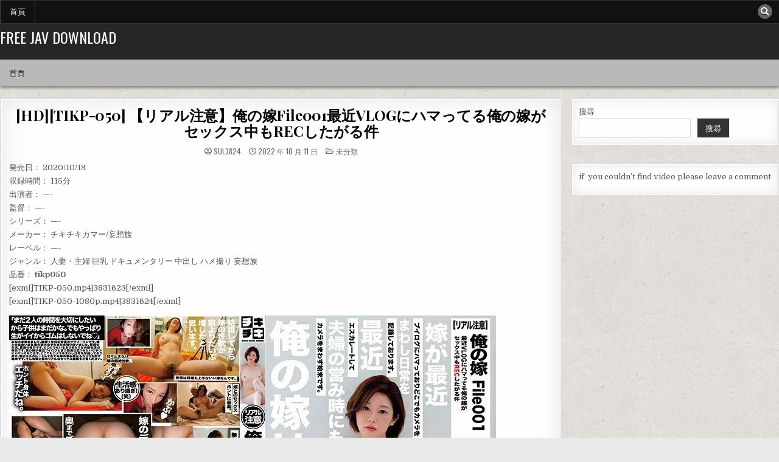

--- FILE ---
content_type: text/html; charset=UTF-8
request_url: http://javsod.com/hdtikp-050-%E3%80%90%E3%83%AA%E3%82%A2%E3%83%AB%E6%B3%A8%E6%84%8F%E3%80%91%E4%BF%BA%E3%81%AE%E5%AB%81file001%E6%9C%80%E8%BF%91vlog%E3%81%AB%E3%83%8F%E3%83%9E%E3%81%A3%E3%81%A6%E3%82%8B%E4%BF%BA/
body_size: 16382
content:
<!DOCTYPE html>
<html lang="zh-TW">
<head>
<meta charset="UTF-8">
<meta name="viewport" content="width=device-width, initial-scale=1.0">
<link rel="profile" href="http://gmpg.org/xfn/11">
<style id="jetpack-boost-critical-css">@media all{a,article,blockquote,body,div,em,form,h1,h3,header,html,i,img,label,li,nav,p,span,strong,ul{border:0;font-family:inherit;font-size:100%;font-style:inherit;font-weight:inherit;margin:0;outline:0;padding:0;vertical-align:baseline}html{font-family:sans-serif;font-size:62.5%;overflow-y:scroll;-webkit-text-size-adjust:100%;-ms-text-size-adjust:100%}body{background:#fff;line-height:1}article,header,nav{display:block}ul{list-style:none}blockquote:after,blockquote:before{content:"";content:none}blockquote{quotes:none}a{background-color:transparent}strong{font-weight:700}em,i{font-style:italic}button,input{color:inherit;font:inherit;margin:0}button{overflow:visible}button{text-transform:none}button,input[type=submit]{-webkit-appearance:button}input{line-height:normal}input[type=search]{-webkit-appearance:textfield;-moz-box-sizing:content-box;-webkit-box-sizing:content-box;box-sizing:content-box}input[type=search]::-webkit-search-cancel-button{-webkit-appearance:none}html{-webkit-box-sizing:border-box;-moz-box-sizing:border-box;box-sizing:border-box}*,::after,::before{-webkit-box-sizing:inherit;-moz-box-sizing:inherit;box-sizing:inherit}img{max-width:100%;height:197.717px}.simple-grid-clearfix:after,.simple-grid-clearfix:before{content:" ";display:table}.simple-grid-clearfix:after{clear:both}.screen-reader-text{border:0;clip:rect(1px,1px,1px,1px);-webkit-clip-path:inset(50%);clip-path:inset(50%);height:1px;width:1px;margin:-1px;overflow:hidden;padding:0;position:absolute!important;word-wrap:normal!important}.simple-grid-sr-only{border:0;clip:rect(1px,1px,1px,1px);-webkit-clip-path:inset(50%);clip-path:inset(50%);height:1px;width:1px;margin:-1px;overflow:hidden;padding:0;position:absolute!important;word-wrap:normal!important}body{background:#e9e9e9;font:normal normal 13px Domine,Arial,Helvetica,sans-serif;line-height:1.6;margin:0;padding:0}body,button,input{color:#555}button,input{font-family:inherit;font-size:inherit}button{max-width:100%}a{color:#666;text-decoration:none}h1{font:normal bold 32px"Playfair Display",Arial,sans-serif}h3{font:normal bold 24px"Playfair Display",Arial,sans-serif}h1,h3{clear:both;line-height:1;margin:.6em 0}h1,h3{color:#111}h1 a,h3 a{font-weight:inherit}p{margin-bottom:.7em}blockquote{font-size:150%;position:relative;border-left:none;text-align:center;padding:0 20px;margin:10px 0}blockquote:before{width:100%;text-align:right;position:relative;left:-20px;display:inline-block;-moz-transform:rotate(180deg);-webkit-transform:rotate(180deg);-o-transform:rotate(180deg);-ms-transform:rotate(180deg);transform:rotate(180deg);padding:8px 8px 8px 8px}blockquote:after{text-align:right;width:100%;position:relative;top:6px;right:-20px;display:inline-block;padding:8px}blockquote:after,blockquote:before{content:"";font-family:"Font Awesome 5 Free";font-weight:900;text-decoration:none;vertical-align:top;-moz-osx-font-smoothing:grayscale;-webkit-font-smoothing:antialiased;display:inline-block;font-style:normal;font-variant:normal;text-rendering:auto;font-size:1.2em;line-height:1;color:#ddd}blockquote p{margin:0!important;font-family:inherit;line-height:1.7}ul{margin:0 0 1.5em 2em}ul{list-style:disc}img{height:auto;max-width:100%}img{max-width:100%;height:auto}button,input{font-size:100%;margin:0;vertical-align:baseline}button,input[type=submit]{border:1px solid #e6e6e6;-webkit-border-radius:0;-moz-border-radius:0;border-radius:0;background:#333;color:#fff;-webkit-appearance:button;font:normal normal 13px Oswald,Arial,Helvetica,sans-serif;line-height:1;padding:.7em 1em .7em;text-transform:uppercase}input[type=search]{-webkit-appearance:textfield;box-sizing:content-box}input[type=search]{color:#666;border:1px solid #ddd;-webkit-border-radius:3px;-moz-border-radius:3px;border-radius:3px}input[type=search]{padding:5px}.simple-grid-outer-wrapper:after,.simple-grid-outer-wrapper:before{content:" ";display:table}.simple-grid-outer-wrapper:after{clear:both}.simple-grid-outer-wrapper{position:relative;max-width:1450px;width:100%;margin:0 auto;padding:0}.simple-grid-container:after,.simple-grid-container:before{content:" ";display:table}.simple-grid-container:after{clear:both}#simple-grid-wrapper{position:relative;margin:0 auto}.simple-grid-content-wrapper{position:relative;padding:0;word-wrap:break-word;display:-webkit-box;display:-webkit-flex;display:-ms-flexbox;display:flex;-webkit-box-orient:horizontal;-webkit-box-direction:normal;-webkit-flex-direction:row;-ms-flex-direction:row;flex-direction:row;-webkit-box-pack:justify;-webkit-justify-content:space-between;-ms-flex-pack:justify;justify-content:space-between;-webkit-box-align:stretch;-webkit-align-items:stretch;-ms-flex-align:stretch;align-items:stretch;-webkit-flex-wrap:wrap;-ms-flex-wrap:wrap;flex-wrap:wrap;-webkit-align-content:stretch;-ms-flex-line-pack:stretch;align-content:stretch}.simple-grid-main-wrapper{position:relative;width:72%;margin:0;padding:0;float:left;word-wrap:break-word;overflow:hidden;-webkit-box-flex:0;-webkit-flex:0 0 72%;-moz-box-flex:0;-ms-flex:0 0 72%;flex:0 0 72%;max-width:72%;-webkit-box-ordinal-group:1;-webkit-order:0;-moz-box-ordinal-group:1;-ms-flex-order:0;order:0}.simple-grid-sidebar-one-wrapper{position:relative;width:27.8%;margin:0;padding:0;float:left;word-wrap:break-word;overflow:hidden;-webkit-box-flex:0;-webkit-flex:0 0 27.8%;-moz-box-flex:0;-ms-flex:0 0 27.8%;flex:0 0 27.8%;max-width:27.8%;-webkit-box-ordinal-group:2;-webkit-order:1;-moz-box-ordinal-group:2;-ms-flex-order:1;order:1}.simple-grid-main-wrapper-inside{padding:20px 0 20px 0}.simple-grid-sidebar-one-wrapper-inside{padding:20px 0 20px 15px}.simple-grid-layout-c-s1 .simple-grid-main-wrapper{width:72%;-webkit-box-flex:0;-webkit-flex:0 0 72%;-ms-flex:0 0 72%;flex:0 0 72%;max-width:72%;-webkit-box-ordinal-group:1;-webkit-order:0;-ms-flex-order:0;order:0}.simple-grid-layout-c-s1 .simple-grid-sidebar-one-wrapper{width:27.8%;-webkit-box-flex:0;-webkit-flex:0 0 27.8%;-ms-flex:0 0 27.8%;flex:0 0 27.8%;max-width:27.8%;-webkit-box-ordinal-group:2;-webkit-order:1;-ms-flex-order:1;order:1}.simple-grid-layout-c-s1 .simple-grid-main-wrapper-inside{padding:20px 0 20px 0}.simple-grid-layout-c-s1 .simple-grid-sidebar-one-wrapper-inside{padding:20px 0 20px 15px}@media only screen and (max-width:1276px){.simple-grid-outer-wrapper{width:98%}}@media only screen and (max-width:960px){.simple-grid-outer-wrapper{width:95%}.simple-grid-main-wrapper{width:100%;float:none;-webkit-box-flex:0;-webkit-flex:0 0 100%;-ms-flex:0 0 100%;flex:0 0 100%;max-width:100%;-webkit-box-ordinal-group:1;-webkit-order:0;-ms-flex-order:0;order:0}.simple-grid-sidebar-one-wrapper{width:100%;float:none;-webkit-box-flex:0;-webkit-flex:0 0 100%;-ms-flex:0 0 100%;flex:0 0 100%;max-width:100%;-webkit-box-ordinal-group:2;-webkit-order:1;-ms-flex-order:1;order:1}.simple-grid-layout-c-s1 .simple-grid-main-wrapper{width:100%;float:none;-webkit-box-flex:0;-webkit-flex:0 0 100%;-ms-flex:0 0 100%;flex:0 0 100%;max-width:100%;-webkit-box-ordinal-group:1;-webkit-order:0;-ms-flex-order:0;order:0}.simple-grid-layout-c-s1 .simple-grid-sidebar-one-wrapper{width:100%;float:none;-webkit-box-flex:0;-webkit-flex:0 0 100%;-ms-flex:0 0 100%;flex:0 0 100%;max-width:100%;-webkit-box-ordinal-group:2;-webkit-order:1;-ms-flex-order:1;order:1}.simple-grid-main-wrapper-inside{padding:20px 0 20px 0!important}.simple-grid-sidebar-one-wrapper-inside{padding:20px 0 20px 0!important}}.simple-grid-site-header{clear:both;margin:0 auto 0;padding:0;border-bottom:none!important;position:relative;z-index:50}.simple-grid-head-content{margin:0 auto;padding:0;position:relative;z-index:98}.simple-grid-header-inside{background:#262626}.simple-grid-header-inside-content{padding:10px}.simple-grid-layout-type-full .simple-grid-header-inside-content{padding-left:0!important;padding-right:0!important}.simple-grid-header-inside-container{display:-webkit-box;display:-webkit-flex;display:-moz-box;display:-ms-flexbox;display:flex;-webkit-box-orient:horizontal;-webkit-box-direction:normal;-webkit-flex-direction:row;-moz-box-orient:horizontal;-moz-box-direction:normal;-ms-flex-direction:row;flex-direction:row;-webkit-box-pack:justify;-webkit-justify-content:space-between;-moz-box-pack:justify;-ms-flex-pack:justify;justify-content:space-between;-webkit-box-align:stretch;-webkit-align-items:stretch;-moz-box-align:stretch;-ms-flex-align:stretch;align-items:stretch;-webkit-flex-wrap:wrap;-ms-flex-wrap:wrap;flex-wrap:wrap;-webkit-align-content:stretch;-ms-flex-line-pack:stretch;align-content:stretch}.simple-grid-logo{float:left;width:40%;-webkit-box-flex:0;-webkit-flex:0 0 40%;-moz-box-flex:0;-ms-flex:0 0 40%;flex:0 0 40%;max-width:40%;-webkit-box-ordinal-group:1;-webkit-order:0;-moz-box-ordinal-group:1;-ms-flex-order:0;order:0;margin:0;text-align:left}.simple-grid-header-banner{float:left;width:59.2%;-webkit-box-flex:0;-webkit-flex:0 0 59.2%;-moz-box-flex:0;-ms-flex:0 0 59.2%;flex:0 0 59.2%;max-width:59.2%;-webkit-box-ordinal-group:2;-webkit-order:1;-moz-box-ordinal-group:2;-ms-flex-order:1;order:1;margin:0;text-align:right}@media only screen and (max-width:1112px){.simple-grid-logo{float:none;width:100%;-webkit-box-flex:0;-webkit-flex:0 0 100%;-moz-box-flex:0;-ms-flex:0 0 100%;flex:0 0 100%;max-width:100%;-webkit-box-ordinal-group:1;-webkit-order:0;-moz-box-ordinal-group:1;-ms-flex-order:0;order:0;text-align:center}.simple-grid-header-banner{float:none;width:100%;-webkit-box-flex:0;-webkit-flex:0 0 100%;-moz-box-flex:0;-ms-flex:0 0 100%;flex:0 0 100%;max-width:100%;-webkit-box-ordinal-group:2;-webkit-order:1;-moz-box-ordinal-group:2;-ms-flex-order:1;order:1;margin:10px 0 0 0;text-align:center}}.simple-grid-site-title{font:normal normal 24px Oswald,Arial,Helvetica,sans-serif;margin:0 0 15px 0;line-height:1!important;color:#fff;text-transform:uppercase}.simple-grid-site-title a{color:#fff;text-decoration:none}.simple-grid-site-description{font:normal normal 12px Oswald,Arial,Helvetica,sans-serif;line-height:1!important;color:#fff;margin:0;text-transform:uppercase}.simple-grid-primary-menu-container-inside{position:relative}.simple-grid-nav-primary:before{content:" ";display:table}.simple-grid-nav-primary:after{clear:both;content:" ";display:table}.simple-grid-nav-primary{float:none;background:#b8b8b8;-webkit-box-shadow:0 2px 5px rgba(0,0,0,.5);-moz-box-shadow:0 2px 5px rgba(0,0,0,.5);box-shadow:0 2px 5px rgba(0,0,0,.5);border-top:1px solid #c5c5c5}.simple-grid-primary-nav-menu{line-height:1;margin:0;padding:0;width:100%;list-style:none;list-style-type:none}.simple-grid-primary-nav-menu li{border-width:0;display:inline-block;margin:0;padding-bottom:0;text-align:left;float:left}.simple-grid-primary-nav-menu a{border:none;color:#000;text-shadow:0 1px 0#fff;display:block;padding:15px;position:relative}.simple-grid-primary-nav-menu a{font:normal normal 13px"Patua One",Arial,Helvetica,sans-serif;line-height:1}.simple-grid-primary-nav-menu>li>a{text-transform:uppercase}.simple-grid-primary-responsive-menu-icon{display:none;margin:0;text-align:left;padding:6px 10px;border:none;background:0 0;text-shadow:inherit;font:normal normal 13px"Patua One",Arial,Helvetica,sans-serif;line-height:24px;text-transform:uppercase;-webkit-border-radius:0;-moz-border-radius:0;border-radius:0;color:#000}.simple-grid-primary-responsive-menu-icon::before{content:"";font-family:"Font Awesome 5 Free";font-size:24px;font-weight:900;text-decoration:none;vertical-align:top;-moz-osx-font-smoothing:grayscale;-webkit-font-smoothing:antialiased;display:inline-block;font-style:normal;font-variant:normal;text-rendering:auto;line-height:1;color:#000;margin:0 6px 0 0}.simple-grid-primary-nav-menu>li>a{border-left:1px solid #eee}.simple-grid-primary-nav-menu>li>a{border-right:1px solid #888}.simple-grid-primary-nav-menu>li:first-of-type>a{border-left:0 solid #eee}.simple-grid-primary-nav-menu>li:last-of-type>a{border-right:0px solid #888}@media only screen and (max-width:1112px){.simple-grid-primary-mobile-menu-active #simple-grid-primary-navigation{margin-left:0;margin-right:0}.simple-grid-primary-mobile-menu-active .simple-grid-primary-nav-menu li{float:none}.simple-grid-primary-mobile-menu-active .simple-grid-primary-nav-menu{text-align:center}.simple-grid-primary-mobile-menu-active .simple-grid-primary-responsive-menu-icon{display:block}}.simple-grid-secondary-menu-container-inside{position:relative}.simple-grid-nav-secondary:before{content:" ";display:table}.simple-grid-nav-secondary:after{clear:both;content:" ";display:table}.simple-grid-nav-secondary{float:none;background:#111;border-top:1px solid #333;border-bottom:1px solid #333}.simple-grid-secondary-nav-menu{line-height:1;margin:0;padding:0;width:100%;list-style:none;list-style-type:none}.simple-grid-secondary-nav-menu li{border-width:0;display:inline-block;margin:0;padding-bottom:0;text-align:left;float:left}.simple-grid-secondary-nav-menu a{border:none;color:#fff;text-shadow:0 1px 0#000;display:block;padding:12px 15px;position:relative}.simple-grid-secondary-nav-menu a{font:normal normal 13px"Patua One",Arial,Helvetica,sans-serif;line-height:1}.simple-grid-secondary-nav-menu>li>a{text-transform:uppercase}.simple-grid-secondary-responsive-menu-icon{display:none;margin:0;text-align:left;padding:8px 10px;border:none;background:0 0;text-shadow:inherit;font:normal normal 13px"Patua One",Arial,Helvetica,sans-serif;line-height:18px;text-transform:uppercase;-webkit-border-radius:0;-moz-border-radius:0;border-radius:0;color:#fff}.simple-grid-secondary-responsive-menu-icon::before{content:"";font-family:"Font Awesome 5 Free";font-size:18px;font-weight:900;text-decoration:none;vertical-align:top;-moz-osx-font-smoothing:grayscale;-webkit-font-smoothing:antialiased;display:inline-block;font-style:normal;font-variant:normal;text-rendering:auto;line-height:1;color:#fff;margin:0 6px 0 0}.simple-grid-secondary-nav-menu>li>a{border-right:1px solid #444}.simple-grid-secondary-nav-menu>li:first-child>a{border-left:1px solid #444}@media only screen and (max-width:1112px){.simple-grid-secondary-mobile-menu-active #simple-grid-secondary-navigation{margin-left:0;margin-right:0}.simple-grid-secondary-mobile-menu-active .simple-grid-secondary-nav-menu li{float:none}.simple-grid-secondary-mobile-menu-active .simple-grid-secondary-nav-menu{text-align:center}.simple-grid-secondary-mobile-menu-active .simple-grid-secondary-responsive-menu-icon{display:block}}.simple-grid-post-singular{position:relative;padding:0!important;margin:0 0 20px 0!important;word-break:normal;word-wrap:break-word;overflow:hidden}.simple-grid-entry-meta-single{margin:10px 0 0 0;text-align:center;color:#666;font:normal normal 12px Oswald,Arial,Helvetica,sans-serif;text-transform:uppercase;line-height:1}.simple-grid-entry-meta-single a{color:#666}.simple-grid-entry-meta-single i{vertical-align:top}.simple-grid-entry-meta-single-cats{margin:0 10px 0 0;display:inline-block}.simple-grid-entry-meta-single-author{margin:0 10px 0 0;display:inline-block}.simple-grid-entry-meta-single-author span.author.vcard{display:inline-block}.simple-grid-entry-meta-single-author a{display:inline-block}.simple-grid-entry-meta-single-date{margin:0 10px 0 0;display:inline-block}.simple-grid-entry-meta-single-comments{margin:0 10px 0 0;display:inline-block}.simple-grid-entry-meta-single-comments a{display:inline-block}.simple-grid-entry-meta-single>span:last-child{margin-right:0}.entry-header{text-shadow:0 1px 0#fff;margin:0 0 10px 0;text-align:center}.entry-header-inside{padding:0}.entry-title{position:relative;font:normal bold 24px"Playfair Display",Arial,Helvetica,sans-serif;color:#000;margin:0 0 15px 0;line-height:1.1;text-align:center;letter-spacing:-.2px;text-transform:none}.entry-title a{color:#000}.entry-content{position:relative;margin:10px 0;line-height:1.7}.entry-content p{margin-bottom:12px}.entry-content p:last-child{margin-bottom:0}.entry-content a{text-decoration:none;color:#409bd4}@media only screen and (max-width:360px){.entry-content{margin-top:5px}}.comment-respond #cancel-comment-reply-link{font-size:14px;font-weight:400;margin-left:1em}.comments-area .comment-reply-title a{color:#000}.simple-grid-sidebar-widget-areas .widget{position:relative;padding:0;margin-bottom:30px;word-break:normal;word-wrap:break-word;overflow:hidden}.simple-grid-widget-box{padding:0;background:#fff;border:1px solid #ddd;-webkit-box-shadow:0 0 20px rgba(0,0,0,.1) inset;-moz-box-shadow:0 0 20px rgba(0,0,0,.1) inset;box-shadow:0 0 20px rgba(0,0,0,.1) inset}.simple-grid-widget-box-inside{position:relative;border:1px solid #fff;padding:10px}.simple-grid-search-form{position:relative}.simple-grid-search-form input{-webkit-box-sizing:border-box;-moz-box-sizing:border-box;box-sizing:border-box}input.simple-grid-search-field{padding:8px 10px;line-height:1;font-size:inherit}input.simple-grid-search-submit{padding:8px 10px;line-height:1;font-size:inherit}.simple-grid-search-overlay{height:100%;width:100%;display:none;position:fixed;z-index:100000;top:0;left:0;background-color:#000;background-color:rgba(0,0,0,.9)}.simple-grid-search-overlay-content{position:relative;top:46%;width:80%;text-align:center;margin-top:30px;margin:auto}.simple-grid-search-overlay .simple-grid-search-closebtn{position:absolute;bottom:20px;right:45px;font-size:60px;color:#fff}.simple-grid-search-overlay button{background:0 0!important;text-shadow:none!important;border:none!important;padding:0!important}.simple-grid-search-overlay-content .simple-grid-search-form{max-width:600px;width:95%;margin:0 auto}.simple-grid-search-overlay-content input.simple-grid-search-field{padding:10px;-webkit-border-radius:0;-moz-border-radius:0;border-radius:0}.simple-grid-search-overlay-content input.simple-grid-search-submit{border:none}input.simple-grid-search-field{border-radius:0;width:100%;border:1px solid #ddd;height:35px}input.simple-grid-search-submit{border-radius:0;position:absolute;top:0;right:0;height:35px;font-family:"Font Awesome 5 Free"!important;font-size:inherit;font-weight:900!important}.simple-grid-social-icons{position:absolute;right:10px;top:6px}.simple-grid-social-icons a{background:#111;color:#fff;margin-right:1px;margin-bottom:3px;font-size:14px!important;line-height:14px!important;display:inline-block;background:0 0;padding:5px;width:24px;height:24px;text-align:center;opacity:1;-webkit-box-shadow:0 0 2px 0#000;-moz-box-shadow:0 0 2px 0#000;box-shadow:0 0 2px 0#000;text-shadow:0 1px 0#000;-webkit-border-radius:50%;-moz-border-radius:50%;border-radius:50%}.simple-grid-social-icons a.simple-grid-social-icon-search{background:#696565;color:#fff}@media only screen and (max-width:1112px){.simple-grid-social-icons{top:4px}}@media only screen and (max-width:560px){.simple-grid-social-icons a{font-size:12px!important;line-height:12px!important;padding:4px;width:20px;height:20px}.simple-grid-social-icons{top:6px;padding-left:80px}}@media only screen and (max-width:400px){.simple-grid-social-icons a{display:none}.simple-grid-social-icons a:nth-last-of-type(-n+8){display:inline-block}}.simple-grid-scroll-top{background:#000;color:#fff;border:1px solid #000;display:block;width:30px;height:30px;opacity:.4;position:fixed;bottom:20px;right:20px;z-index:200;-webkit-border-radius:50%;-moz-border-radius:50%;border-radius:50%;font-size:14px;line-height:1;padding:7px;text-shadow:0 1px 0#000}.simple-grid-box{padding:0;background:#fff;border:1px solid #ddd;-webkit-box-shadow:0 0 40px rgba(0,0,0,.1) inset;-moz-box-shadow:0 0 40px rgba(0,0,0,.1) inset;box-shadow:0 0 40px rgba(0,0,0,.1) inset}.simple-grid-box-inside{position:relative;border:1px solid #fff;padding:12px}}@media all{.far,.fas{-moz-osx-font-smoothing:grayscale;-webkit-font-smoothing:antialiased;display:inline-block;font-style:normal;font-variant:normal;text-rendering:auto;line-height:1}.fa-arrow-up:before{content:""}.fa-clock:before{content:""}.fa-comments:before{content:""}.fa-folder-open:before{content:""}.fa-search:before{content:""}.fa-user-circle:before{content:""}@font-face{font-family:"Font Awesome 5 Free";font-style:normal;font-weight:400;font-display:auto}.far{font-weight:400}@font-face{font-family:"Font Awesome 5 Free";font-style:normal;font-weight:900;font-display:auto}.far,.fas{font-family:"Font Awesome 5 Free"}.fas{font-weight:900}}@media all{@charset "UTF-8";ul{box-sizing:border-box}.wp-block-search__button{margin-left:10px;word-break:normal}:where(.wp-block-search__button){border:1px solid #ccc;padding:6px 10px}.wp-block-search__inside-wrapper{display:flex;flex:auto;flex-wrap:nowrap;max-width:100%}.wp-block-search__label{width:100%}.wp-block-search__input{-webkit-appearance:initial;appearance:none;border:1px solid #949494;flex-grow:1;margin-left:0;margin-right:0;min-width:3rem;padding:8px;text-decoration:unset!important}.entry-content{counter-reset:footnotes}.screen-reader-text{clip:rect(1px,1px,1px,1px);word-wrap:normal!important;border:0;-webkit-clip-path:inset(50%);clip-path:inset(50%);height:1px;margin:-1px;overflow:hidden;padding:0;position:absolute;width:1px}}@media all{@charset "UTF-8";#jp-relatedposts{clear:both;display:none;margin:1em 0;padding-top:1em;position:relative}.jp-relatedposts:after{clear:both;content:"";display:block}#jp-relatedposts h3.jp-relatedposts-headline{display:inline-block;float:left;font-family:inherit;font-size:9pt;font-weight:700;margin:0 0 1em}#jp-relatedposts h3.jp-relatedposts-headline em:before{border-top:1px solid #dcdcde;border-top:1px solid rgba(0,0,0,.2);content:"";display:block;margin-bottom:1em;min-width:30px;width:100%}#jp-relatedposts h3.jp-relatedposts-headline em{font-style:normal;font-weight:700}.screen-reader-text{clip:rect(1px,1px,1px,1px);word-wrap:normal!important;border:0;-webkit-clip-path:inset(50%);clip-path:inset(50%);height:1px;margin:-1px;overflow:hidden;padding:0;position:absolute!important;width:1px}}</style><title>[HD][TIKP-050] 【リアル注意】俺の嫁File001最近VLOGにハマってる俺の嫁がセックス中もRECしたがる件 &#8211; Free JAV Download</title>
<meta name='robots' content='max-image-preview:large' />
<link rel='dns-prefetch' href='//stats.wp.com' />
<link rel='dns-prefetch' href='//fonts.googleapis.com' />
<link rel='dns-prefetch' href='//i0.wp.com' />
<link rel='dns-prefetch' href='//c0.wp.com' />
<link rel="alternate" type="application/rss+xml" title="訂閱《Free JAV Download》&raquo; 資訊提供" href="http://javsod.com/feed/" />
<link rel="alternate" type="application/rss+xml" title="訂閱《Free JAV Download》&raquo; 留言的資訊提供" href="http://javsod.com/comments/feed/" />
<link rel="alternate" type="application/rss+xml" title="訂閱《Free JAV Download 》&raquo;〈[HD][TIKP-050] 【リアル注意】俺の嫁File001最近VLOGにハマってる俺の嫁がセックス中もRECしたがる件〉留言的資訊提供" href="http://javsod.com/hdtikp-050-%e3%80%90%e3%83%aa%e3%82%a2%e3%83%ab%e6%b3%a8%e6%84%8f%e3%80%91%e4%bf%ba%e3%81%ae%e5%ab%81file001%e6%9c%80%e8%bf%91vlog%e3%81%ab%e3%83%8f%e3%83%9e%e3%81%a3%e3%81%a6%e3%82%8b%e4%bf%ba/feed/" />
<link rel="alternate" title="oEmbed (JSON)" type="application/json+oembed" href="http://javsod.com/wp-json/oembed/1.0/embed?url=http%3A%2F%2Fjavsod.com%2Fhdtikp-050-%25e3%2580%2590%25e3%2583%25aa%25e3%2582%25a2%25e3%2583%25ab%25e6%25b3%25a8%25e6%2584%258f%25e3%2580%2591%25e4%25bf%25ba%25e3%2581%25ae%25e5%25ab%2581file001%25e6%259c%2580%25e8%25bf%2591vlog%25e3%2581%25ab%25e3%2583%258f%25e3%2583%259e%25e3%2581%25a3%25e3%2581%25a6%25e3%2582%258b%25e4%25bf%25ba%2F" />
<link rel="alternate" title="oEmbed (XML)" type="text/xml+oembed" href="http://javsod.com/wp-json/oembed/1.0/embed?url=http%3A%2F%2Fjavsod.com%2Fhdtikp-050-%25e3%2580%2590%25e3%2583%25aa%25e3%2582%25a2%25e3%2583%25ab%25e6%25b3%25a8%25e6%2584%258f%25e3%2580%2591%25e4%25bf%25ba%25e3%2581%25ae%25e5%25ab%2581file001%25e6%259c%2580%25e8%25bf%2591vlog%25e3%2581%25ab%25e3%2583%258f%25e3%2583%259e%25e3%2581%25a3%25e3%2581%25a6%25e3%2582%258b%25e4%25bf%25ba%2F&#038;format=xml" />
<style id='wp-img-auto-sizes-contain-inline-css' type='text/css'>
img:is([sizes=auto i],[sizes^="auto," i]){contain-intrinsic-size:3000px 1500px}
/*# sourceURL=wp-img-auto-sizes-contain-inline-css */
</style>
<style id='wp-emoji-styles-inline-css' type='text/css'>

	img.wp-smiley, img.emoji {
		display: inline !important;
		border: none !important;
		box-shadow: none !important;
		height: 1em !important;
		width: 1em !important;
		margin: 0 0.07em !important;
		vertical-align: -0.1em !important;
		background: none !important;
		padding: 0 !important;
	}
/*# sourceURL=wp-emoji-styles-inline-css */
</style>
<style id='wp-block-library-inline-css' type='text/css'>
:root{--wp-block-synced-color:#7a00df;--wp-block-synced-color--rgb:122,0,223;--wp-bound-block-color:var(--wp-block-synced-color);--wp-editor-canvas-background:#ddd;--wp-admin-theme-color:#007cba;--wp-admin-theme-color--rgb:0,124,186;--wp-admin-theme-color-darker-10:#006ba1;--wp-admin-theme-color-darker-10--rgb:0,107,160.5;--wp-admin-theme-color-darker-20:#005a87;--wp-admin-theme-color-darker-20--rgb:0,90,135;--wp-admin-border-width-focus:2px}@media (min-resolution:192dpi){:root{--wp-admin-border-width-focus:1.5px}}.wp-element-button{cursor:pointer}:root .has-very-light-gray-background-color{background-color:#eee}:root .has-very-dark-gray-background-color{background-color:#313131}:root .has-very-light-gray-color{color:#eee}:root .has-very-dark-gray-color{color:#313131}:root .has-vivid-green-cyan-to-vivid-cyan-blue-gradient-background{background:linear-gradient(135deg,#00d084,#0693e3)}:root .has-purple-crush-gradient-background{background:linear-gradient(135deg,#34e2e4,#4721fb 50%,#ab1dfe)}:root .has-hazy-dawn-gradient-background{background:linear-gradient(135deg,#faaca8,#dad0ec)}:root .has-subdued-olive-gradient-background{background:linear-gradient(135deg,#fafae1,#67a671)}:root .has-atomic-cream-gradient-background{background:linear-gradient(135deg,#fdd79a,#004a59)}:root .has-nightshade-gradient-background{background:linear-gradient(135deg,#330968,#31cdcf)}:root .has-midnight-gradient-background{background:linear-gradient(135deg,#020381,#2874fc)}:root{--wp--preset--font-size--normal:16px;--wp--preset--font-size--huge:42px}.has-regular-font-size{font-size:1em}.has-larger-font-size{font-size:2.625em}.has-normal-font-size{font-size:var(--wp--preset--font-size--normal)}.has-huge-font-size{font-size:var(--wp--preset--font-size--huge)}.has-text-align-center{text-align:center}.has-text-align-left{text-align:left}.has-text-align-right{text-align:right}.has-fit-text{white-space:nowrap!important}#end-resizable-editor-section{display:none}.aligncenter{clear:both}.items-justified-left{justify-content:flex-start}.items-justified-center{justify-content:center}.items-justified-right{justify-content:flex-end}.items-justified-space-between{justify-content:space-between}.screen-reader-text{border:0;clip-path:inset(50%);height:1px;margin:-1px;overflow:hidden;padding:0;position:absolute;width:1px;word-wrap:normal!important}.screen-reader-text:focus{background-color:#ddd;clip-path:none;color:#444;display:block;font-size:1em;height:auto;left:5px;line-height:normal;padding:15px 23px 14px;text-decoration:none;top:5px;width:auto;z-index:100000}html :where(.has-border-color){border-style:solid}html :where([style*=border-top-color]){border-top-style:solid}html :where([style*=border-right-color]){border-right-style:solid}html :where([style*=border-bottom-color]){border-bottom-style:solid}html :where([style*=border-left-color]){border-left-style:solid}html :where([style*=border-width]){border-style:solid}html :where([style*=border-top-width]){border-top-style:solid}html :where([style*=border-right-width]){border-right-style:solid}html :where([style*=border-bottom-width]){border-bottom-style:solid}html :where([style*=border-left-width]){border-left-style:solid}html :where(img[class*=wp-image-]){height:auto;max-width:100%}:where(figure){margin:0 0 1em}html :where(.is-position-sticky){--wp-admin--admin-bar--position-offset:var(--wp-admin--admin-bar--height,0px)}@media screen and (max-width:600px){html :where(.is-position-sticky){--wp-admin--admin-bar--position-offset:0px}}

/*# sourceURL=wp-block-library-inline-css */
</style><style id='wp-block-search-inline-css' type='text/css'>
.wp-block-search__button{margin-left:10px;word-break:normal}.wp-block-search__button.has-icon{line-height:0}.wp-block-search__button svg{height:1.25em;min-height:24px;min-width:24px;width:1.25em;fill:currentColor;vertical-align:text-bottom}:where(.wp-block-search__button){border:1px solid #ccc;padding:6px 10px}.wp-block-search__inside-wrapper{display:flex;flex:auto;flex-wrap:nowrap;max-width:100%}.wp-block-search__label{width:100%}.wp-block-search.wp-block-search__button-only .wp-block-search__button{box-sizing:border-box;display:flex;flex-shrink:0;justify-content:center;margin-left:0;max-width:100%}.wp-block-search.wp-block-search__button-only .wp-block-search__inside-wrapper{min-width:0!important;transition-property:width}.wp-block-search.wp-block-search__button-only .wp-block-search__input{flex-basis:100%;transition-duration:.3s}.wp-block-search.wp-block-search__button-only.wp-block-search__searchfield-hidden,.wp-block-search.wp-block-search__button-only.wp-block-search__searchfield-hidden .wp-block-search__inside-wrapper{overflow:hidden}.wp-block-search.wp-block-search__button-only.wp-block-search__searchfield-hidden .wp-block-search__input{border-left-width:0!important;border-right-width:0!important;flex-basis:0;flex-grow:0;margin:0;min-width:0!important;padding-left:0!important;padding-right:0!important;width:0!important}:where(.wp-block-search__input){appearance:none;border:1px solid #949494;flex-grow:1;font-family:inherit;font-size:inherit;font-style:inherit;font-weight:inherit;letter-spacing:inherit;line-height:inherit;margin-left:0;margin-right:0;min-width:3rem;padding:8px;text-decoration:unset!important;text-transform:inherit}:where(.wp-block-search__button-inside .wp-block-search__inside-wrapper){background-color:#fff;border:1px solid #949494;box-sizing:border-box;padding:4px}:where(.wp-block-search__button-inside .wp-block-search__inside-wrapper) .wp-block-search__input{border:none;border-radius:0;padding:0 4px}:where(.wp-block-search__button-inside .wp-block-search__inside-wrapper) .wp-block-search__input:focus{outline:none}:where(.wp-block-search__button-inside .wp-block-search__inside-wrapper) :where(.wp-block-search__button){padding:4px 8px}.wp-block-search.aligncenter .wp-block-search__inside-wrapper{margin:auto}.wp-block[data-align=right] .wp-block-search.wp-block-search__button-only .wp-block-search__inside-wrapper{float:right}
/*# sourceURL=https://c0.wp.com/c/6.9/wp-includes/blocks/search/style.min.css */
</style>
<style id='global-styles-inline-css' type='text/css'>
:root{--wp--preset--aspect-ratio--square: 1;--wp--preset--aspect-ratio--4-3: 4/3;--wp--preset--aspect-ratio--3-4: 3/4;--wp--preset--aspect-ratio--3-2: 3/2;--wp--preset--aspect-ratio--2-3: 2/3;--wp--preset--aspect-ratio--16-9: 16/9;--wp--preset--aspect-ratio--9-16: 9/16;--wp--preset--color--black: #000000;--wp--preset--color--cyan-bluish-gray: #abb8c3;--wp--preset--color--white: #ffffff;--wp--preset--color--pale-pink: #f78da7;--wp--preset--color--vivid-red: #cf2e2e;--wp--preset--color--luminous-vivid-orange: #ff6900;--wp--preset--color--luminous-vivid-amber: #fcb900;--wp--preset--color--light-green-cyan: #7bdcb5;--wp--preset--color--vivid-green-cyan: #00d084;--wp--preset--color--pale-cyan-blue: #8ed1fc;--wp--preset--color--vivid-cyan-blue: #0693e3;--wp--preset--color--vivid-purple: #9b51e0;--wp--preset--gradient--vivid-cyan-blue-to-vivid-purple: linear-gradient(135deg,rgb(6,147,227) 0%,rgb(155,81,224) 100%);--wp--preset--gradient--light-green-cyan-to-vivid-green-cyan: linear-gradient(135deg,rgb(122,220,180) 0%,rgb(0,208,130) 100%);--wp--preset--gradient--luminous-vivid-amber-to-luminous-vivid-orange: linear-gradient(135deg,rgb(252,185,0) 0%,rgb(255,105,0) 100%);--wp--preset--gradient--luminous-vivid-orange-to-vivid-red: linear-gradient(135deg,rgb(255,105,0) 0%,rgb(207,46,46) 100%);--wp--preset--gradient--very-light-gray-to-cyan-bluish-gray: linear-gradient(135deg,rgb(238,238,238) 0%,rgb(169,184,195) 100%);--wp--preset--gradient--cool-to-warm-spectrum: linear-gradient(135deg,rgb(74,234,220) 0%,rgb(151,120,209) 20%,rgb(207,42,186) 40%,rgb(238,44,130) 60%,rgb(251,105,98) 80%,rgb(254,248,76) 100%);--wp--preset--gradient--blush-light-purple: linear-gradient(135deg,rgb(255,206,236) 0%,rgb(152,150,240) 100%);--wp--preset--gradient--blush-bordeaux: linear-gradient(135deg,rgb(254,205,165) 0%,rgb(254,45,45) 50%,rgb(107,0,62) 100%);--wp--preset--gradient--luminous-dusk: linear-gradient(135deg,rgb(255,203,112) 0%,rgb(199,81,192) 50%,rgb(65,88,208) 100%);--wp--preset--gradient--pale-ocean: linear-gradient(135deg,rgb(255,245,203) 0%,rgb(182,227,212) 50%,rgb(51,167,181) 100%);--wp--preset--gradient--electric-grass: linear-gradient(135deg,rgb(202,248,128) 0%,rgb(113,206,126) 100%);--wp--preset--gradient--midnight: linear-gradient(135deg,rgb(2,3,129) 0%,rgb(40,116,252) 100%);--wp--preset--font-size--small: 13px;--wp--preset--font-size--medium: 20px;--wp--preset--font-size--large: 36px;--wp--preset--font-size--x-large: 42px;--wp--preset--spacing--20: 0.44rem;--wp--preset--spacing--30: 0.67rem;--wp--preset--spacing--40: 1rem;--wp--preset--spacing--50: 1.5rem;--wp--preset--spacing--60: 2.25rem;--wp--preset--spacing--70: 3.38rem;--wp--preset--spacing--80: 5.06rem;--wp--preset--shadow--natural: 6px 6px 9px rgba(0, 0, 0, 0.2);--wp--preset--shadow--deep: 12px 12px 50px rgba(0, 0, 0, 0.4);--wp--preset--shadow--sharp: 6px 6px 0px rgba(0, 0, 0, 0.2);--wp--preset--shadow--outlined: 6px 6px 0px -3px rgb(255, 255, 255), 6px 6px rgb(0, 0, 0);--wp--preset--shadow--crisp: 6px 6px 0px rgb(0, 0, 0);}:where(.is-layout-flex){gap: 0.5em;}:where(.is-layout-grid){gap: 0.5em;}body .is-layout-flex{display: flex;}.is-layout-flex{flex-wrap: wrap;align-items: center;}.is-layout-flex > :is(*, div){margin: 0;}body .is-layout-grid{display: grid;}.is-layout-grid > :is(*, div){margin: 0;}:where(.wp-block-columns.is-layout-flex){gap: 2em;}:where(.wp-block-columns.is-layout-grid){gap: 2em;}:where(.wp-block-post-template.is-layout-flex){gap: 1.25em;}:where(.wp-block-post-template.is-layout-grid){gap: 1.25em;}.has-black-color{color: var(--wp--preset--color--black) !important;}.has-cyan-bluish-gray-color{color: var(--wp--preset--color--cyan-bluish-gray) !important;}.has-white-color{color: var(--wp--preset--color--white) !important;}.has-pale-pink-color{color: var(--wp--preset--color--pale-pink) !important;}.has-vivid-red-color{color: var(--wp--preset--color--vivid-red) !important;}.has-luminous-vivid-orange-color{color: var(--wp--preset--color--luminous-vivid-orange) !important;}.has-luminous-vivid-amber-color{color: var(--wp--preset--color--luminous-vivid-amber) !important;}.has-light-green-cyan-color{color: var(--wp--preset--color--light-green-cyan) !important;}.has-vivid-green-cyan-color{color: var(--wp--preset--color--vivid-green-cyan) !important;}.has-pale-cyan-blue-color{color: var(--wp--preset--color--pale-cyan-blue) !important;}.has-vivid-cyan-blue-color{color: var(--wp--preset--color--vivid-cyan-blue) !important;}.has-vivid-purple-color{color: var(--wp--preset--color--vivid-purple) !important;}.has-black-background-color{background-color: var(--wp--preset--color--black) !important;}.has-cyan-bluish-gray-background-color{background-color: var(--wp--preset--color--cyan-bluish-gray) !important;}.has-white-background-color{background-color: var(--wp--preset--color--white) !important;}.has-pale-pink-background-color{background-color: var(--wp--preset--color--pale-pink) !important;}.has-vivid-red-background-color{background-color: var(--wp--preset--color--vivid-red) !important;}.has-luminous-vivid-orange-background-color{background-color: var(--wp--preset--color--luminous-vivid-orange) !important;}.has-luminous-vivid-amber-background-color{background-color: var(--wp--preset--color--luminous-vivid-amber) !important;}.has-light-green-cyan-background-color{background-color: var(--wp--preset--color--light-green-cyan) !important;}.has-vivid-green-cyan-background-color{background-color: var(--wp--preset--color--vivid-green-cyan) !important;}.has-pale-cyan-blue-background-color{background-color: var(--wp--preset--color--pale-cyan-blue) !important;}.has-vivid-cyan-blue-background-color{background-color: var(--wp--preset--color--vivid-cyan-blue) !important;}.has-vivid-purple-background-color{background-color: var(--wp--preset--color--vivid-purple) !important;}.has-black-border-color{border-color: var(--wp--preset--color--black) !important;}.has-cyan-bluish-gray-border-color{border-color: var(--wp--preset--color--cyan-bluish-gray) !important;}.has-white-border-color{border-color: var(--wp--preset--color--white) !important;}.has-pale-pink-border-color{border-color: var(--wp--preset--color--pale-pink) !important;}.has-vivid-red-border-color{border-color: var(--wp--preset--color--vivid-red) !important;}.has-luminous-vivid-orange-border-color{border-color: var(--wp--preset--color--luminous-vivid-orange) !important;}.has-luminous-vivid-amber-border-color{border-color: var(--wp--preset--color--luminous-vivid-amber) !important;}.has-light-green-cyan-border-color{border-color: var(--wp--preset--color--light-green-cyan) !important;}.has-vivid-green-cyan-border-color{border-color: var(--wp--preset--color--vivid-green-cyan) !important;}.has-pale-cyan-blue-border-color{border-color: var(--wp--preset--color--pale-cyan-blue) !important;}.has-vivid-cyan-blue-border-color{border-color: var(--wp--preset--color--vivid-cyan-blue) !important;}.has-vivid-purple-border-color{border-color: var(--wp--preset--color--vivid-purple) !important;}.has-vivid-cyan-blue-to-vivid-purple-gradient-background{background: var(--wp--preset--gradient--vivid-cyan-blue-to-vivid-purple) !important;}.has-light-green-cyan-to-vivid-green-cyan-gradient-background{background: var(--wp--preset--gradient--light-green-cyan-to-vivid-green-cyan) !important;}.has-luminous-vivid-amber-to-luminous-vivid-orange-gradient-background{background: var(--wp--preset--gradient--luminous-vivid-amber-to-luminous-vivid-orange) !important;}.has-luminous-vivid-orange-to-vivid-red-gradient-background{background: var(--wp--preset--gradient--luminous-vivid-orange-to-vivid-red) !important;}.has-very-light-gray-to-cyan-bluish-gray-gradient-background{background: var(--wp--preset--gradient--very-light-gray-to-cyan-bluish-gray) !important;}.has-cool-to-warm-spectrum-gradient-background{background: var(--wp--preset--gradient--cool-to-warm-spectrum) !important;}.has-blush-light-purple-gradient-background{background: var(--wp--preset--gradient--blush-light-purple) !important;}.has-blush-bordeaux-gradient-background{background: var(--wp--preset--gradient--blush-bordeaux) !important;}.has-luminous-dusk-gradient-background{background: var(--wp--preset--gradient--luminous-dusk) !important;}.has-pale-ocean-gradient-background{background: var(--wp--preset--gradient--pale-ocean) !important;}.has-electric-grass-gradient-background{background: var(--wp--preset--gradient--electric-grass) !important;}.has-midnight-gradient-background{background: var(--wp--preset--gradient--midnight) !important;}.has-small-font-size{font-size: var(--wp--preset--font-size--small) !important;}.has-medium-font-size{font-size: var(--wp--preset--font-size--medium) !important;}.has-large-font-size{font-size: var(--wp--preset--font-size--large) !important;}.has-x-large-font-size{font-size: var(--wp--preset--font-size--x-large) !important;}
/*# sourceURL=global-styles-inline-css */
</style>

<style id='classic-theme-styles-inline-css' type='text/css'>
/*! This file is auto-generated */
.wp-block-button__link{color:#fff;background-color:#32373c;border-radius:9999px;box-shadow:none;text-decoration:none;padding:calc(.667em + 2px) calc(1.333em + 2px);font-size:1.125em}.wp-block-file__button{background:#32373c;color:#fff;text-decoration:none}
/*# sourceURL=/wp-includes/css/classic-themes.min.css */
</style>
<noscript><link rel='stylesheet' id='simple-grid-maincss-css' href='http://javsod.com/wp-content/themes/simple-grid/style.css' type='text/css' media='all' />
</noscript><link rel='stylesheet' id='simple-grid-maincss-css' href='http://javsod.com/wp-content/themes/simple-grid/style.css' type='text/css' media="not all" data-media="all" onload="this.media=this.dataset.media; delete this.dataset.media; this.removeAttribute( 'onload' );" />
<noscript><link rel='stylesheet' id='fontawesome-css' href='http://javsod.com/wp-content/themes/simple-grid/assets/css/all.min.css' type='text/css' media='all' />
</noscript><link rel='stylesheet' id='fontawesome-css' href='http://javsod.com/wp-content/themes/simple-grid/assets/css/all.min.css' type='text/css' media="not all" data-media="all" onload="this.media=this.dataset.media; delete this.dataset.media; this.removeAttribute( 'onload' );" />
<noscript><link rel='stylesheet' id='simple-grid-webfont-css' href='//fonts.googleapis.com/css?family=Playfair+Display:400,400i,700,700i|Domine:400,700|Oswald:400,700|Patua+One|Merriweather:400,400i,700,700i&#038;display=swap' type='text/css' media='all' />
</noscript><link rel='stylesheet' id='simple-grid-webfont-css' href='//fonts.googleapis.com/css?family=Playfair+Display:400,400i,700,700i|Domine:400,700|Oswald:400,700|Patua+One|Merriweather:400,400i,700,700i&#038;display=swap' type='text/css' media="not all" data-media="all" onload="this.media=this.dataset.media; delete this.dataset.media; this.removeAttribute( 'onload' );" />
<noscript><link rel='stylesheet' id='jetpack_css-css' href='https://c0.wp.com/p/jetpack/13.7.1/css/jetpack.css' type='text/css' media='all' />
</noscript><link rel='stylesheet' id='jetpack_css-css' href='https://c0.wp.com/p/jetpack/13.7.1/css/jetpack.css' type='text/css' media="not all" data-media="all" onload="this.media=this.dataset.media; delete this.dataset.media; this.removeAttribute( 'onload' );" />




<link rel="https://api.w.org/" href="http://javsod.com/wp-json/" /><link rel="alternate" title="JSON" type="application/json" href="http://javsod.com/wp-json/wp/v2/posts/22" /><link rel="EditURI" type="application/rsd+xml" title="RSD" href="http://javsod.com/xmlrpc.php?rsd" />
<meta name="generator" content="WordPress 6.9" />
<link rel="canonical" href="http://javsod.com/hdtikp-050-%e3%80%90%e3%83%aa%e3%82%a2%e3%83%ab%e6%b3%a8%e6%84%8f%e3%80%91%e4%bf%ba%e3%81%ae%e5%ab%81file001%e6%9c%80%e8%bf%91vlog%e3%81%ab%e3%83%8f%e3%83%9e%e3%81%a3%e3%81%a6%e3%82%8b%e4%bf%ba/" />
<link rel='shortlink' href='http://javsod.com/?p=22' />
	<style>img#wpstats{display:none}</style>
		<link rel="pingback" href="http://javsod.com/xmlrpc.php">    <style type="text/css">
            .simple-grid-site-title, .simple-grid-site-title a, .simple-grid-site-description {color: #ffffff;}
        </style>
    <style type="text/css" id="custom-background-css">
body.custom-background { background-image: url("http://javsod.com/wp-content/themes/simple-grid/assets/images/background.png"); background-position: left top; background-size: auto; background-repeat: repeat; background-attachment: fixed; }
</style>
	</head>

<body class="wp-singular post-template-default single single-post postid-22 single-format-standard custom-background wp-theme-simple-grid simple-grid-animated simple-grid-fadein simple-grid-group-blog simple-grid-theme-is-active simple-grid-layout-type-full simple-grid-masonry-inactive simple-grid-float-grid simple-grid-responsive-grid-details simple-grid-layout-c-s1 simple-grid-header-banner-active simple-grid-logo-above-title simple-grid-primary-menu-active simple-grid-primary-mobile-menu-active simple-grid-secondary-menu-active simple-grid-secondary-mobile-menu-active simple-grid-secondary-social-icons" id="simple-grid-site-body" itemscope="itemscope" itemtype="http://schema.org/WebPage">
<a class="skip-link screen-reader-text" href="#simple-grid-content-wrapper">Skip to content</a>


<div class="simple-grid-container simple-grid-secondary-menu-container simple-grid-clearfix">
<div class="simple-grid-secondary-menu-container-inside simple-grid-clearfix">
<nav class="simple-grid-nav-secondary" id="simple-grid-secondary-navigation" itemscope="itemscope" itemtype="http://schema.org/SiteNavigationElement" role="navigation" aria-label="Secondary Menu">
<div class="simple-grid-outer-wrapper">
<button class="simple-grid-secondary-responsive-menu-icon" aria-controls="simple-grid-menu-secondary-navigation" aria-expanded="false">Menu</button>
<ul id="simple-grid-menu-secondary-navigation" class="simple-grid-secondary-nav-menu simple-grid-menu-secondary"><li ><a href="http://javsod.com/">首頁</a></li></ul>            
<div class='simple-grid-social-icons'>
                                                                                                                                                                                                                                                                        <a href="#" class="simple-grid-social-icon-search" aria-label="Search Button"><i class="fas fa-search" aria-hidden="true" title="Search"></i></a></div>

        <div id="simple-grid-search-overlay-wrap" class="simple-grid-search-overlay">
          <div class="simple-grid-search-overlay-content">
            
<form role="search" method="get" class="simple-grid-search-form" action="http://javsod.com/">
<label>
    <span class="simple-grid-sr-only">Search for:</span>
    <input type="search" class="simple-grid-search-field" placeholder="Search &hellip;" value="" name="s" />
</label>
<input type="submit" class="simple-grid-search-submit" value="&#xf002;" />
</form>          </div>
          <button class="simple-grid-search-closebtn" aria-label="Close Search" title="Close Search">&#xD7;</button>
        </div>
    </div>
</nav>
</div>
</div>

<div class="simple-grid-site-header simple-grid-container" id="simple-grid-header" itemscope="itemscope" itemtype="http://schema.org/WPHeader" role="banner">
<div class="simple-grid-head-content simple-grid-clearfix" id="simple-grid-head-content">

<div class="simple-grid-header-inside simple-grid-clearfix">
<div class="simple-grid-header-inside-content simple-grid-clearfix">
<div class="simple-grid-outer-wrapper">
<div class="simple-grid-header-inside-container">

<div class="simple-grid-logo">
    <div class="site-branding">
                  <p class="simple-grid-site-title"><a href="http://javsod.com/" rel="home">Free JAV Download</a></p>
            <p class="simple-grid-site-description"></p>        </div>
</div>

<div class="simple-grid-header-banner">
</div>

</div>
</div>
</div>
</div>

</div><!--/#simple-grid-head-content -->
</div><!--/#simple-grid-header -->


<div class="simple-grid-container simple-grid-primary-menu-container simple-grid-clearfix">
<div class="simple-grid-primary-menu-container-inside simple-grid-clearfix">
<nav class="simple-grid-nav-primary" id="simple-grid-primary-navigation" itemscope="itemscope" itemtype="http://schema.org/SiteNavigationElement" role="navigation" aria-label="Primary Menu">
<div class="simple-grid-outer-wrapper">
<button class="simple-grid-primary-responsive-menu-icon" aria-controls="simple-grid-menu-primary-navigation" aria-expanded="false">Menu</button>
<ul id="simple-grid-menu-primary-navigation" class="simple-grid-primary-nav-menu simple-grid-menu-primary"><li ><a href="http://javsod.com/">首頁</a></li></ul></div>
</nav>
</div>
</div>




<div class="simple-grid-outer-wrapper" id="simple-grid-wrapper-outside">

<div class="simple-grid-container simple-grid-clearfix" id="simple-grid-wrapper">
<div class="simple-grid-content-wrapper simple-grid-clearfix" id="simple-grid-content-wrapper">
<div class="simple-grid-main-wrapper simple-grid-clearfix" id="simple-grid-main-wrapper" itemscope="itemscope" itemtype="http://schema.org/Blog" role="main">
<div class="theiaStickySidebar">
<div class="simple-grid-main-wrapper-inside simple-grid-clearfix">




<div class="simple-grid-posts-wrapper" id="simple-grid-posts-wrapper">



<article id="post-22" class="simple-grid-post-singular simple-grid-box post-22 post type-post status-publish format-standard hentry category-uncategorized wpcat-1-id">
<div class="simple-grid-box-inside">

    
        <header class="entry-header">
    <div class="entry-header-inside simple-grid-clearfix">
                    <h1 class="post-title entry-title"><a href="http://javsod.com/hdtikp-050-%e3%80%90%e3%83%aa%e3%82%a2%e3%83%ab%e6%b3%a8%e6%84%8f%e3%80%91%e4%bf%ba%e3%81%ae%e5%ab%81file001%e6%9c%80%e8%bf%91vlog%e3%81%ab%e3%83%8f%e3%83%9e%e3%81%a3%e3%81%a6%e3%82%8b%e4%bf%ba/" rel="bookmark">[HD][TIKP-050] 【リアル注意】俺の嫁File001最近VLOGにハマってる俺の嫁がセックス中もRECしたがる件</a></h1>        
                    <div class="simple-grid-entry-meta-single">
    <span class="simple-grid-entry-meta-single-author"><i class="far fa-user-circle" aria-hidden="true"></i>&nbsp;<span class="author vcard" itemscope="itemscope" itemtype="http://schema.org/Person" itemprop="author"><a class="url fn n" href="http://javsod.com/author/sul3824/">sul3824</a></span></span>    <span class="simple-grid-entry-meta-single-date"><i class="far fa-clock" aria-hidden="true"></i>&nbsp;2022 年 10 月 11 日</span>        <span class="simple-grid-entry-meta-single-cats"><i class="far fa-folder-open" aria-hidden="true"></i>&nbsp;<span class="simple-grid-sr-only">Posted in </span><a href="http://javsod.com/category/uncategorized/" rel="category tag">未分類</a></span>        </div>
        </div>
    </header><!-- .entry-header -->
    
    
    <div class="entry-content simple-grid-clearfix">
            <p>発売日： 2020/10/19<br /> 収録時間： 115分<br /> 出演者： &#8212;-<br /> 監督： &#8212;-<br /> シリーズ： &#8212;-<br /> メーカー： チキチキカマー/妄想族<br /> レーベル： &#8212;-<br /> ジャンル： 人妻・主婦 巨乳 ドキュメンタリー 中出し ハメ撮り 妄想族<br /> 品番： <strong>tikp050</strong><br /> [exml]TIKP-050.mp4|3831623[/exml]<br />[exml]TIKP-050-1080p.mp4|3831624[/exml]</p>
<p> <img decoding="async" src="https://i0.wp.com/cf.javfree.me/HLIC/TIKP-050.jpg?w=872&#038;ssl=1" alt="[HD][TIKP-050] 【リアル注意】俺の嫁File001最近VLOGにハマってる俺の嫁がセックス中もRECしたがる件 - image TIKP-050 on https://javfree.me" data-recalc-dims="1"/><br /> <img decoding="async" src="https://i0.wp.com/cf.javfree.me/HLIC/TIKP-050-1080p.jpeg?w=872&#038;ssl=1" alt="[HD][TIKP-050] 【リアル注意】俺の嫁File001最近VLOGにハマってる俺の嫁がセックス中もRECしたがる件 - image TIKP-050-1080p on https://javfree.me" data-recalc-dims="1"/><br /> <img decoding="async" src="https://i0.wp.com/cf.javfree.me/HLIC/TIKP-050-1.jpg?w=872&#038;ssl=1" alt="[HD][TIKP-050] 【リアル注意】俺の嫁File001最近VLOGにハマってる俺の嫁がセックス中もRECしたがる件 - image TIKP-050-1 on https://javfree.me" data-recalc-dims="1"/><br /> <img decoding="async" src="https://i0.wp.com/cf.javfree.me/HLIC/TIKP-050-2.jpg?w=872&#038;ssl=1" alt="[HD][TIKP-050] 【リアル注意】俺の嫁File001最近VLOGにハマってる俺の嫁がセックス中もRECしたがる件 - image TIKP-050-2 on https://javfree.me" data-recalc-dims="1"/><br /> <img decoding="async" src="https://i0.wp.com/cf.javfree.me/HLIC/TIKP-050-3.jpg?w=872&#038;ssl=1" alt="[HD][TIKP-050] 【リアル注意】俺の嫁File001最近VLOGにハマってる俺の嫁がセックス中もRECしたがる件 - image TIKP-050-3 on https://javfree.me" data-recalc-dims="1"/><br /> <img decoding="async" src="https://i0.wp.com/cf.javfree.me/HLIC/TIKP-050-4.jpg?w=872&#038;ssl=1" alt="[HD][TIKP-050] 【リアル注意】俺の嫁File001最近VLOGにハマってる俺の嫁がセックス中もRECしたがる件 - image TIKP-050-4 on https://javfree.me" data-recalc-dims="1"/><br /> <img decoding="async" src="https://i0.wp.com/cf.javfree.me/HLIC/TIKP-050-5.jpg?w=872&#038;ssl=1" alt="[HD][TIKP-050] 【リアル注意】俺の嫁File001最近VLOGにハマってる俺の嫁がセックス中もRECしたがる件 - image TIKP-050-5 on https://javfree.me" data-recalc-dims="1"/><br /> <img decoding="async" src="https://i0.wp.com/cf.javfree.me/HLIC/TIKP-050-6.jpg?w=872&#038;ssl=1" alt="[HD][TIKP-050] 【リアル注意】俺の嫁File001最近VLOGにハマってる俺の嫁がセックス中もRECしたがる件 - image TIKP-050-6 on https://javfree.me" data-recalc-dims="1"/><br /> <img decoding="async" src="https://i0.wp.com/cf.javfree.me/HLIC/TIKP-050-7.jpg?w=872&#038;ssl=1" alt="[HD][TIKP-050] 【リアル注意】俺の嫁File001最近VLOGにハマってる俺の嫁がセックス中もRECしたがる件 - image TIKP-050-7 on https://javfree.me" data-recalc-dims="1"/><br /> <img decoding="async" src="https://i0.wp.com/cf.javfree.me/HLIC/TIKP-050-8.jpg?w=872&#038;ssl=1" alt="[HD][TIKP-050] 【リアル注意】俺の嫁File001最近VLOGにハマってる俺の嫁がセックス中もRECしたがる件 - image TIKP-050-8 on https://javfree.me" data-recalc-dims="1"/><br /> <img decoding="async" src="https://i0.wp.com/cf.javfree.me/HLIC/TIKP-050-9.jpg?w=872&#038;ssl=1" alt="[HD][TIKP-050] 【リアル注意】俺の嫁File001最近VLOGにハマってる俺の嫁がセックス中もRECしたがる件 - image TIKP-050-9 on https://javfree.me" data-recalc-dims="1"/><br /> <img decoding="async" src="https://i0.wp.com/cf.javfree.me/HLIC/TIKP-050-10.jpg?w=872&#038;ssl=1" alt="[HD][TIKP-050] 【リアル注意】俺の嫁File001最近VLOGにハマってる俺の嫁がセックス中もRECしたがる件 - image TIKP-050-10 on https://javfree.me" data-recalc-dims="1"/><br /> <img decoding="async" src="https://i0.wp.com/cf.javfree.me/HLIC/TIKP-050-11.jpg?w=872&#038;ssl=1" alt="[HD][TIKP-050] 【リアル注意】俺の嫁File001最近VLOGにハマってる俺の嫁がセックス中もRECしたがる件 - image TIKP-050-11 on https://javfree.me" data-recalc-dims="1"/><br /> <img decoding="async" src="https://i0.wp.com/cf.javfree.me/HLIC/TIKP-050-12.jpg?w=872&#038;ssl=1" alt="[HD][TIKP-050] 【リアル注意】俺の嫁File001最近VLOGにハマってる俺の嫁がセックス中もRECしたがる件 - image TIKP-050-12 on https://javfree.me" data-recalc-dims="1"/><br /> <img decoding="async" src="https://i0.wp.com/cf.javfree.me/HLIC/TIKP-050-13.jpg?w=872&#038;ssl=1" alt="[HD][TIKP-050] 【リアル注意】俺の嫁File001最近VLOGにハマってる俺の嫁がセックス中もRECしたがる件 - image TIKP-050-13 on https://javfree.me" data-recalc-dims="1"/><br /> <img decoding="async" src="https://i0.wp.com/cf.javfree.me/HLIC/TIKP-050-14.jpg?w=872&#038;ssl=1" alt="[HD][TIKP-050] 【リアル注意】俺の嫁File001最近VLOGにハマってる俺の嫁がセックス中もRECしたがる件 - image TIKP-050-14 on https://javfree.me" data-recalc-dims="1"/><br /> <img decoding="async" src="https://i0.wp.com/cf.javfree.me/HLIC/TIKP-050-15.jpg?w=872&#038;ssl=1" alt="[HD][TIKP-050] 【リアル注意】俺の嫁File001最近VLOGにハマってる俺の嫁がセックス中もRECしたがる件 - image TIKP-050-15 on https://javfree.me" data-recalc-dims="1"/><br /> <img decoding="async" src="https://i0.wp.com/cf.javfree.me/HLIC/TIKP-050-16.jpg?w=872&#038;ssl=1" alt="[HD][TIKP-050] 【リアル注意】俺の嫁File001最近VLOGにハマってる俺の嫁がセックス中もRECしたがる件 - image TIKP-050-16 on https://javfree.me" data-recalc-dims="1"/><br /> <img decoding="async" src="https://i0.wp.com/cf.javfree.me/HLIC/TIKP-050-17.jpg?w=872&#038;ssl=1" alt="[HD][TIKP-050] 【リアル注意】俺の嫁File001最近VLOGにハマってる俺の嫁がセックス中もRECしたがる件 - image TIKP-050-17 on https://javfree.me" data-recalc-dims="1"/><br /> <img decoding="async" src="https://i0.wp.com/cf.javfree.me/HLIC/TIKP-050-18.jpg?w=872&#038;ssl=1" alt="[HD][TIKP-050] 【リアル注意】俺の嫁File001最近VLOGにハマってる俺の嫁がセックス中もRECしたがる件 - image TIKP-050-18 on https://javfree.me" data-recalc-dims="1"/><br /> <img decoding="async" src="https://i0.wp.com/cf.javfree.me/HLIC/TIKP-050-19.jpg?w=872&#038;ssl=1" alt="[HD][TIKP-050] 【リアル注意】俺の嫁File001最近VLOGにハマってる俺の嫁がセックス中もRECしたがる件 - image TIKP-050-19 on https://javfree.me" data-recalc-dims="1"/><br /> <img decoding="async" src="https://i0.wp.com/cf.javfree.me/HLIC/TIKP-050-20.jpg?w=872&#038;ssl=1" alt="[HD][TIKP-050] 【リアル注意】俺の嫁File001最近VLOGにハマってる俺の嫁がセックス中もRECしたがる件 - image TIKP-050-20 on https://javfree.me" data-recalc-dims="1"/></p>

<div id='jp-relatedposts' class='jp-relatedposts' >
	<h3 class="jp-relatedposts-headline"><em>相關</em></h3>
</div>    </div><!-- .entry-content -->

    
    
            <div class="simple-grid-author-bio">
            <div class="simple-grid-author-bio-inside">
            <div class="simple-grid-author-bio-top">
            <span class="simple-grid-author-bio-gravatar">
                <img alt='' src='https://secure.gravatar.com/avatar/c71230baa6179f000968e6727d4154371d70fde6e769160a4730c488c9908ec1?s=80&#038;d=mm&#038;r=g' class='avatar avatar-80 photo' height='80' width='80' />
            </span>
            <div class="simple-grid-author-bio-text">
                <div class="simple-grid-author-bio-name">Author: <span><a href="http://javsod.com" title="造訪「sul3824」的網站" rel="author external">sul3824</a></span></div><div class="simple-grid-author-bio-text-description"></div>
            </div>
            </div>
            </div>
            </div>
        
            
</div>
</article>


	<nav class="navigation post-navigation" aria-label="文章">
		<h2 class="screen-reader-text">文章導覽</h2>
		<div class="nav-links"><div class="nav-previous"><a href="http://javsod.com/migd-395-%e5%b7%a8%e4%b9%b3%e5%87%a6%e5%a5%b3x%e7%9c%9f%e6%80%a7%e4%b8%ad%e5%87%ba%e3%81%97-%e9%87%8c%e7%be%8e%e7%90%86%e6%81%b5/" rel="prev">[MIGD-395] 巨乳処女×真性中出し 里美理恵 &rarr;</a></div><div class="nav-next"><a href="http://javsod.com/hdorec-404-%e5%90%89%e6%be%a4%e5%85%88%e7%94%9f/" rel="next">&larr; [HD][OREC-404] 吉澤先生</a></div></div>
	</nav>
<div class="clear"></div>
</div><!--/#simple-grid-posts-wrapper -->




</div>
</div>
</div><!-- /#simple-grid-main-wrapper -->



<div class="simple-grid-sidebar-one-wrapper simple-grid-sidebar-widget-areas simple-grid-clearfix" id="simple-grid-sidebar-one-wrapper" itemscope="itemscope" itemtype="http://schema.org/WPSideBar" role="complementary">
<div class="theiaStickySidebar">
<div class="simple-grid-sidebar-one-wrapper-inside simple-grid-clearfix">

<div id="block-2" class="simple-grid-side-widget widget simple-grid-widget-box widget_block widget_search"><div class="simple-grid-widget-box-inside"><form role="search" method="get" action="http://javsod.com/" class="wp-block-search__button-outside wp-block-search__text-button wp-block-search"    ><label class="wp-block-search__label" for="wp-block-search__input-1" >搜尋</label><div class="wp-block-search__inside-wrapper" ><input class="wp-block-search__input" id="wp-block-search__input-1" placeholder="" value="" type="search" name="s" required /><button aria-label="搜尋" class="wp-block-search__button wp-element-button" type="submit" >搜尋</button></div></form></div></div><div id="text-2" class="simple-grid-side-widget widget simple-grid-widget-box widget_text"><div class="simple-grid-widget-box-inside">			<div class="textwidget"><p>if  you couldn&#8217;t find video please leave a comment</p>
</div>
		</div></div>
</div>
</div>
</div><!-- /#simple-grid-sidebar-one-wrapper-->



</div>

</div><!--/#simple-grid-content-wrapper -->
</div><!--/#simple-grid-wrapper -->






<div class='simple-grid-clearfix' id='simple-grid-copyright-area'>
<div class='simple-grid-copyright-area-inside simple-grid-container'>
<div class="simple-grid-outer-wrapper">

<div class='simple-grid-copyright-area-inside-content simple-grid-clearfix'>
  <p class='simple-grid-copyright'>Copyright &copy; 2026 Free JAV Download</p>
<p class='simple-grid-credit'><a href="https://themesdna.com/">Design by ThemesDNA.com</a></p>
</div>

</div>
</div>
</div><!--/#simple-grid-copyright-area -->


<button class="simple-grid-scroll-top" title="Scroll to Top"><i class="fas fa-arrow-up" aria-hidden="true"></i><span class="simple-grid-sr-only">Scroll to Top</span></button>


		
		











<script data-jetpack-boost="ignore" id="wp-emoji-settings" type="application/json">
{"baseUrl":"https://s.w.org/images/core/emoji/17.0.2/72x72/","ext":".png","svgUrl":"https://s.w.org/images/core/emoji/17.0.2/svg/","svgExt":".svg","source":{"concatemoji":"http://javsod.com/wp-includes/js/wp-emoji-release.min.js?ver=6.9"}}
</script>

<script type="text/javascript" id="jetpack_related-posts-js-extra">
/* <![CDATA[ */
var related_posts_js_options = {"post_heading":"h4"};
//# sourceURL=jetpack_related-posts-js-extra
/* ]]> */
</script><script type="text/javascript" src="https://c0.wp.com/p/jetpack/13.7.1/_inc/build/related-posts/related-posts.min.js" id="jetpack_related-posts-js"></script><script type="text/javascript" src="https://c0.wp.com/c/6.9/wp-includes/js/jquery/jquery.min.js" id="jquery-core-js"></script><script type="text/javascript" src="https://c0.wp.com/c/6.9/wp-includes/js/jquery/jquery-migrate.min.js" id="jquery-migrate-js"></script><script type="speculationrules">
{"prefetch":[{"source":"document","where":{"and":[{"href_matches":"/*"},{"not":{"href_matches":["/wp-*.php","/wp-admin/*","/wp-content/uploads/*","/wp-content/*","/wp-content/plugins/*","/wp-content/themes/simple-grid/*","/*\\?(.+)"]}},{"not":{"selector_matches":"a[rel~=\"nofollow\"]"}},{"not":{"selector_matches":".no-prefetch, .no-prefetch a"}}]},"eagerness":"conservative"}]}
</script><script>window.addEventListener( 'load', function() {
				document.querySelectorAll( 'link' ).forEach( function( e ) {'not all' === e.media && e.dataset.media && ( e.media = e.dataset.media, delete e.dataset.media );} );
				var e = document.getElementById( 'jetpack-boost-critical-css' );
				e && ( e.media = 'not all' );
			} );</script><script type="text/javascript" src="http://javsod.com/wp-content/themes/simple-grid/assets/js/jquery.fitvids.min.js" id="fitvids-js"></script><script type="text/javascript" src="http://javsod.com/wp-content/themes/simple-grid/assets/js/ResizeSensor.min.js" id="ResizeSensor-js"></script><script type="text/javascript" src="http://javsod.com/wp-content/themes/simple-grid/assets/js/theia-sticky-sidebar.min.js" id="theia-sticky-sidebar-js"></script><script type="text/javascript" src="http://javsod.com/wp-content/themes/simple-grid/assets/js/navigation.js" id="simple-grid-navigation-js"></script><script type="text/javascript" src="http://javsod.com/wp-content/themes/simple-grid/assets/js/skip-link-focus-fix.js" id="simple-grid-skip-link-focus-fix-js"></script><script type="text/javascript" src="https://c0.wp.com/c/6.9/wp-includes/js/imagesloaded.min.js" id="imagesloaded-js"></script><script type="text/javascript" id="simple-grid-customjs-js-extra">
/* <![CDATA[ */
var simple_grid_ajax_object = {"ajaxurl":"http://javsod.com/wp-admin/admin-ajax.php","primary_menu_active":"1","secondary_menu_active":"1","primary_mobile_menu_active":"1","secondary_mobile_menu_active":"1","sticky_menu_active":"1","sticky_mobile_menu_active":"","sticky_sidebar_active":"1","columnwidth":".simple-grid-5-col-sizer","gutter":".simple-grid-5-col-gutter"};
//# sourceURL=simple-grid-customjs-js-extra
/* ]]> */
</script><script type="text/javascript" src="http://javsod.com/wp-content/themes/simple-grid/assets/js/custom.js" id="simple-grid-customjs-js"></script><script type="text/javascript" id="simple-grid-html5shiv-js-js-extra">
/* <![CDATA[ */
var simple_grid_custom_script_vars = {"elements_name":"abbr article aside audio bdi canvas data datalist details dialog figcaption figure footer header hgroup main mark meter nav output picture progress section summary template time video"};
//# sourceURL=simple-grid-html5shiv-js-js-extra
/* ]]> */
</script><script type="text/javascript" src="http://javsod.com/wp-content/themes/simple-grid/assets/js/html5shiv.js" id="simple-grid-html5shiv-js-js"></script><script type="text/javascript" src="https://stats.wp.com/e-202603.js" id="jetpack-stats-js" data-wp-strategy="defer"></script><script type="text/javascript" id="jetpack-stats-js-after">
/* <![CDATA[ */
_stq = window._stq || [];
_stq.push([ "view", JSON.parse("{\"v\":\"ext\",\"blog\":\"227494645\",\"post\":\"22\",\"tz\":\"8\",\"srv\":\"javsod.com\",\"j\":\"1:13.7.1\"}") ]);
_stq.push([ "clickTrackerInit", "227494645", "22" ]);
//# sourceURL=jetpack-stats-js-after
/* ]]> */
</script><script type="module">
/* <![CDATA[ */
/*! This file is auto-generated */
const a=JSON.parse(document.getElementById("wp-emoji-settings").textContent),o=(window._wpemojiSettings=a,"wpEmojiSettingsSupports"),s=["flag","emoji"];function i(e){try{var t={supportTests:e,timestamp:(new Date).valueOf()};sessionStorage.setItem(o,JSON.stringify(t))}catch(e){}}function c(e,t,n){e.clearRect(0,0,e.canvas.width,e.canvas.height),e.fillText(t,0,0);t=new Uint32Array(e.getImageData(0,0,e.canvas.width,e.canvas.height).data);e.clearRect(0,0,e.canvas.width,e.canvas.height),e.fillText(n,0,0);const a=new Uint32Array(e.getImageData(0,0,e.canvas.width,e.canvas.height).data);return t.every((e,t)=>e===a[t])}function p(e,t){e.clearRect(0,0,e.canvas.width,e.canvas.height),e.fillText(t,0,0);var n=e.getImageData(16,16,1,1);for(let e=0;e<n.data.length;e++)if(0!==n.data[e])return!1;return!0}function u(e,t,n,a){switch(t){case"flag":return n(e,"\ud83c\udff3\ufe0f\u200d\u26a7\ufe0f","\ud83c\udff3\ufe0f\u200b\u26a7\ufe0f")?!1:!n(e,"\ud83c\udde8\ud83c\uddf6","\ud83c\udde8\u200b\ud83c\uddf6")&&!n(e,"\ud83c\udff4\udb40\udc67\udb40\udc62\udb40\udc65\udb40\udc6e\udb40\udc67\udb40\udc7f","\ud83c\udff4\u200b\udb40\udc67\u200b\udb40\udc62\u200b\udb40\udc65\u200b\udb40\udc6e\u200b\udb40\udc67\u200b\udb40\udc7f");case"emoji":return!a(e,"\ud83e\u1fac8")}return!1}function f(e,t,n,a){let r;const o=(r="undefined"!=typeof WorkerGlobalScope&&self instanceof WorkerGlobalScope?new OffscreenCanvas(300,150):document.createElement("canvas")).getContext("2d",{willReadFrequently:!0}),s=(o.textBaseline="top",o.font="600 32px Arial",{});return e.forEach(e=>{s[e]=t(o,e,n,a)}),s}function r(e){var t=document.createElement("script");t.src=e,t.defer=!0,document.head.appendChild(t)}a.supports={everything:!0,everythingExceptFlag:!0},new Promise(t=>{let n=function(){try{var e=JSON.parse(sessionStorage.getItem(o));if("object"==typeof e&&"number"==typeof e.timestamp&&(new Date).valueOf()<e.timestamp+604800&&"object"==typeof e.supportTests)return e.supportTests}catch(e){}return null}();if(!n){if("undefined"!=typeof Worker&&"undefined"!=typeof OffscreenCanvas&&"undefined"!=typeof URL&&URL.createObjectURL&&"undefined"!=typeof Blob)try{var e="postMessage("+f.toString()+"("+[JSON.stringify(s),u.toString(),c.toString(),p.toString()].join(",")+"));",a=new Blob([e],{type:"text/javascript"});const r=new Worker(URL.createObjectURL(a),{name:"wpTestEmojiSupports"});return void(r.onmessage=e=>{i(n=e.data),r.terminate(),t(n)})}catch(e){}i(n=f(s,u,c,p))}t(n)}).then(e=>{for(const n in e)a.supports[n]=e[n],a.supports.everything=a.supports.everything&&a.supports[n],"flag"!==n&&(a.supports.everythingExceptFlag=a.supports.everythingExceptFlag&&a.supports[n]);var t;a.supports.everythingExceptFlag=a.supports.everythingExceptFlag&&!a.supports.flag,a.supports.everything||((t=a.source||{}).concatemoji?r(t.concatemoji):t.wpemoji&&t.twemoji&&(r(t.twemoji),r(t.wpemoji)))});
//# sourceURL=http://javsod.com/wp-includes/js/wp-emoji-loader.min.js
/* ]]> */
</script></body>
</html>